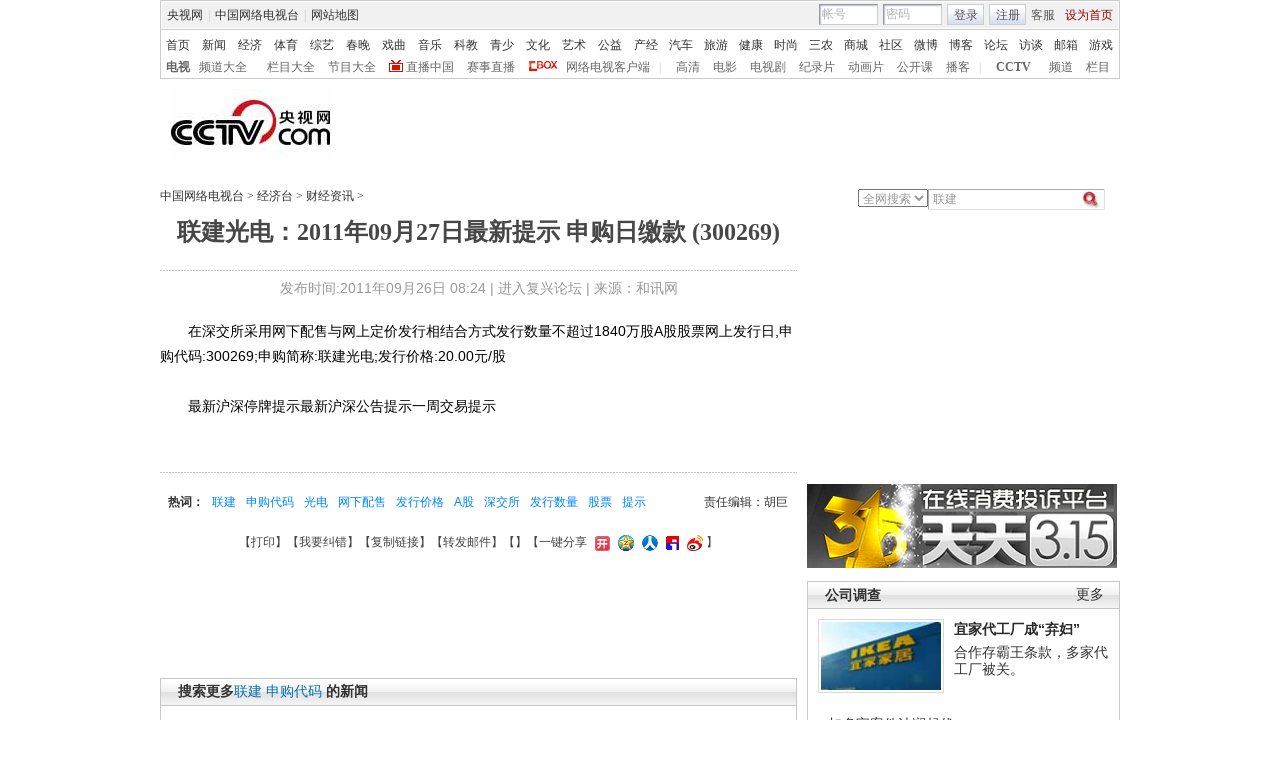

--- FILE ---
content_type: application/javascript
request_url: http://p.data.cctv.com/ge.js
body_size: 221
content:
window.goldlog=(window.goldlog||{});goldlog.Etag="iTv+IWslvgMCARJ2mswm41nu";goldlog.stag=2;